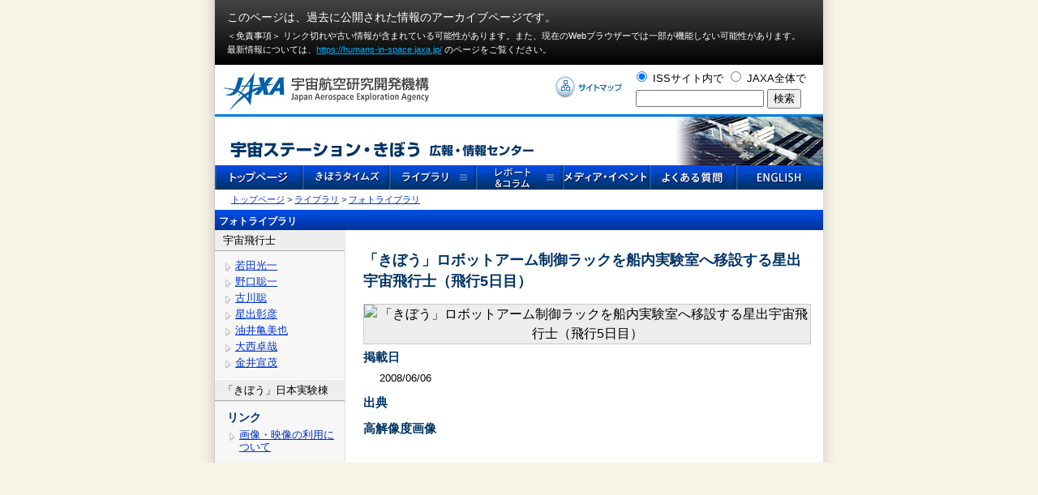

--- FILE ---
content_type: text/html; charset=UTF-8
request_url: https://iss.jaxa.jp/library/photo/s124e006279.php
body_size: 3700
content:
<!DOCTYPE html PUBLIC "-//W3C//DTD XHTML 1.0 Transitional//EN" "http://www.w3.org/TR/xhtml1/DTD/xhtml1-transitional.dtd">
<html xmlns="http://www.w3.org/1999/xhtml" xml:lang="ja" lang="ja">
<head>
<meta http-equiv="Content-Type" content="text/html; charset=UTF-8" />
<title>フォトライブラリ - 宇宙ステーション・きぼう広報・情報センター - JAXA</title>
<!-- Google Tag Manager -->
<script>(function(w,d,s,l,i){w[l]=w[l]||[];w[l].push({'gtm.start':
new Date().getTime(),event:'gtm.js'});var f=d.getElementsByTagName(s)[0],
j=d.createElement(s),dl=l!='dataLayer'?'&l='+l:'';j.async=true;j.src=
'https://www.googletagmanager.com/gtm.js?id='+i+dl;f.parentNode.insertBefore(j,f);
})(window,document,'script','dataLayer','GTM-WXRW3FP');</script>
<!-- End Google Tag Manager -->
<meta name="author" content="JAXA" />
<meta name="description" content="国際宇宙ステーション（ISS）や「きぼう」日本実験棟、宇宙飛行士の活動など有人宇宙開発の最新情報を紹介します。" />
<meta name="keywords" content=",国際宇宙ステーション,ISS,「きぼう」日本実験棟,宇宙飛行士,有人宇宙開発,宇宙航空研究開発機構,JAXA" />
<meta http-equiv="Content-Script-Type" content="text/javascript" />
<meta http-equiv="Content-Style-Type" content="text/css" />
<link href="/cmn/css/import.css" rel="stylesheet" type="text/css" media="all" />
<link href="/cmn/css/print.css" rel="stylesheet" type="text/css" media="print" />
<link href="/cmn/css/dropdown.css" rel="stylesheet" type="text/css" media="all" />
<link rel="alternate" type="application/atom+xml" title="Atom" href="/atom.xml" />
<link rel="alternate" type="application/rss+xml" title="RSS 2.0" href="/index.xml" />
<link rel="EditURI" type="application/rsd+xml" title="RSD" href="/rsd.xml" />
<link rel="shortcut icon" href="/kibo/images/kibo_b2.ico" >
<script type="text/JavaScript" src="/cmn/js/common.js"></script>
<script type="text/JavaScript" src="https://ajax.googleapis.com/ajax/libs/jquery/3.4.1/jquery.min.js"></script>
<script type="text/JavaScript" src="/cmn/js/jquery_auto.js"></script>
<script type="text/JavaScript" src="/cmn/js/AC_RunActiveContent.js"></script>
<script type="text/JavaScript" src="/cmn/js/chk_fla_ver.js"></script>
<script type="text/JavaScript" src="/cmn/js/search_area.js"></script>
<script type="text/JavaScript" src="/cmn/js/dropdown.js"></script>
<script type="text/javascript">
 <!--
function openclose(tName) {
 if(document.all || document.getElementById){
 if(document.all){
 tMenu = document.all[tName].style;
 }else if(document.getElementById){
 tMenu = document.getElementById(tName).style;
 }else{
 tMenu = document.all[tName].style;
 }
 if (tMenu.display == 'none') tMenu.display = "block"; else tMenu.display = "none";
 }
 }
 // -->
 </script>

<script>
  (function(i,s,o,g,r,a,m){i['GoogleAnalyticsObject']=r;i[r]=i[r]||function(){
  (i[r].q=i[r].q||[]).push(arguments)},i[r].l=1*new Date();a=s.createElement(o),
  m=s.getElementsByTagName(o)[0];a.async=1;a.src=g;m.parentNode.insertBefore(a,m)
  })(window,document,'script','https://www.google-analytics.com/analytics.js','ga');

  ga('create', 'UA-77979490-1', 'auto');
  ga('send', 'pageview');
</script>


</head>
<body id="photolib">
<div id="container">
  <!--コンテンツstart -->
  <div id="issContainer"> <link rel="stylesheet" href="/inc/archive-header.css">
<div class="l-archiveHeader -type01">
  <div class="l-archiveHeader__inner">
    <p class="l-archiveHeader__txt01">このページは、過去に公開された情報のアーカイブページです。</p>
    <p class="l-archiveHeader__txt02">＜免責事項＞ リンク切れや古い情報が含まれている可能性があります。また、現在のWebブラウザーでは⼀部が機能しない可能性があります。<br>
    最新情報については、<a href="https://humans-in-space.jaxa.jp/">https://humans-in-space.jaxa.jp/</a> のページをご覧ください。</p>
  </div>
</div>

<div id="jaxahead">
	<div id="jaxahead_logo"><a href="http://www.jaxa.jp/index_j.html" target="_blank"><img src="/cmn/ssi/img/jaxa_logo.gif" alt="宇宙航空研究開発機構" width="254" height="46" border="0" style="margin:10px 30px 5px 10px;" /></a></div>
	<div id="jaxahead_sitemap"><a href="/help/sitemap.html"><img src="/cmn/ssi/img/sitemap.gif" alt="サイトマップ" width="82" height="28" border="0" align="left" style="margin-top:14px;" /></a></div>
	<div id="jaxahead_search">
		<div style="padding-bottom: 5px;">
			<input name="radiobutton" value="radiobutton" checked="checked" onclick="show_iss()" type="radio">
			ISSサイト内で
			<input name="radiobutton" value="radiobutton" onclick="show_jaxa()" type="radio">
			JAXA全体で</div>
		<div id="iss_site">

			<form action="/search.html" id="cse-search-box">
				<div>
					<input type="hidden" name="cx" value="008314214497776848055:sp6yidytcm4" />
					<input type="hidden" name="ie" value="UTF-8" />
					<input type="text" name="q" class="input_w" />
					<input type="submit" name="sa" value="検索" />
				</div>
			</form>

		</div>
		<div id="jaxa_site">
			
		</div>
	</div>
</div>
<br clear="all">

    <!-- ヘッダstart -->
    <div id="issHeader"><img src="/cmn/images/header_s.jpg" alt="宇宙ステーション・きぼう　広報・情報センター" width="750" height="60" border="0" usemap="#Map" /><map name="Map" id="Map"><area shape="rect" coords="17,28,396,53" href="/index.html" alt="宇宙ステーション・きぼう　広報・情報センタートップページ" /></map></div>
    <!-- ヘッダend -->
    <!-- グローバルメニューstart -->
    <!-- グローバルメニュー　start -->
<div class="mod_dropnavi" style="margin-bottom:2px;">
<ul class="topmenu">
<li class="topmenu01"><a href="/"><img src="/cmn/images/menu01.gif" width="108" height="30" alt="Menu01" /></a></li>
<li class="topmenu02"><a href="/kibotimes/"><img src="/cmn/images/menu02.gif" width="107" height="30" alt="Menu02" /></a></li>
<li class="topmenu03 off"><a href="/library/"><img src="/cmn/images/menu03.gif" width="107" height="30" alt="Menu03" /></a>
<ul class="submenu" style="z-index: 999;">
<li><a href="/library/photo/"><img src="/cmn/images/menu03a.gif" width="107" height="30" alt="Menu03a" style="position: relative;z-index: 10;" /></a></li>
<li><a href="/library/video/"><img src="/cmn/images/menu03b.gif" width="107" height="30" alt="Menu03b" style="position: relative;z-index: 10;" /></a></li>
<li><a href="/library/handout/"><img src="/cmn/images/menu03c.gif" width="107" height="30" alt="Menu03c" style="position: relative;z-index: 10;" /></a></li>
<li><a href="/library/pamphlet/"><img src="/cmn/images/menu03d.gif" width="107" height="30" alt="Menu03d" style="position: relative;z-index: 10;" /></a></li>
</ul>
</li>
<li class="topmenu04 off"><img src="/cmn/images/menu04.gif" width="107" height="30" alt="Menu04" />
<ul class="submenu" style="z-index: 999;">
<li><a href="/astro/report/"><img src="/cmn/images/menu04a.gif" width="107" height="30" alt="Menu04a" style="position: relative;z-index: 10;" /></a></li>
<li><a href="/column/index.html"><img src="/cmn/images/menu04b.gif" width="107" height="30" alt="Menu04b" style="position: relative;z-index: 10;" /></a></li>
<li><a href="/kiboexp/comment/pikaru/"><img src="/cmn/images/menu04c.gif" width="107" height="30" alt="Menu04c" style="position: relative;z-index: 10;" /></a></li>
<li><a href="/kiboresults/utilization/"><img src="/cmn/images/menu04d.gif" width="107" height="30" alt="Menu04d" style="position: relative;z-index: 10;"  /></a></li>
</ul>
</li>
<li class="topmenu05"><a href="/event/"><img src="/cmn/images/menu05.gif" width="107" height="30" alt="Menu05" /></a></li>
<li class="topmenu06"><a href="/iss_faq/index.html"><img src="/cmn/images/menu06.gif" width="107" height="30" alt="Menu06" /></a></li>
<li class="topmenu07"><a href="/en/"><img src="/cmn/images/menu07.gif" width="107" height="30" alt="Menu07" /></a></li>
</ul>
</div>
<!-- グローバルメニュー　end -->
    <!-- グローバルメニューend -->
    <!-- コンテンツエリアstart -->
    <div id="issWrapper">
      <div id="contentArea">
      <!-- パンくずリストstart -->
      <div id="breadcrumb">
          <div id="breadcrumbArea">
            <p><a href="/index.html">トップページ</a> &gt; <a href="/library/">ライブラリ</a> &gt; <a href="/library/photo/">フォトライブラリ</a></p>
          </div>
      </div>
      <!-- パンくずリストend -->
        <!-- タイトルstart -->
        <div id="contentAreaTitle">
          <h1>フォトライブラリ</h1>
        </div>
        <!-- タイトルend -->
        <div id="two-column2" class="clearfix">
        <!-- サブメニューstart -->
        <div id="subMenu" class="clearfix">
        <script src="//code.jquery.com/ui/1.10.4/jquery-ui.js"></script>
<div id="menu">




<h2 class="accordion_toggle">宇宙飛行士</h2>
<div class="accordion_content">
<ul>
<li><a href="http://jda.jaxa.jp/category_p.php?lang=j&page=&category1=224&category2=235&category3=&page_pics=50">若田光一</a></li>
<li><a href="http://jda.jaxa.jp/category_p.php?lang=j&page=&category1=224&category2=241&category3=&page_pics=50">野口聡一</a></li>
<li><a href="http://jda.jaxa.jp/category_p.php?lang=j&page=&category1=224&category2=245&category3=&page_pics=50">古川聡</a></li>
<li><a href="http://jda.jaxa.jp/category_p.php?lang=j&page=&category1=224&category2=247&category3=&page_pics=50">星出彰彦</a></li>
<li><a href="http://jda.jaxa.jp/category_p.php?lang=j&page=&category1=224&category2=251&category3=&page_pics=50">油井亀美也</a></li>
<li><a href="http://jda.jaxa.jp/category_p.php?lang=j&page=&category1=224&category2=252&category3=&page_pics=50">大西卓哉</a></li>
<li><a href="http://jda.jaxa.jp/category_p.php?lang=j&page=&category1=224&category2=253&category3=&page_pics=50">金井宣茂</a></li>
</ul>
</div>

<h2 class="accordion_toggle">「きぼう」日本実験棟</h2>
<div class="accordion_content">
<ul>
<li><a href="http://jda.jaxa.jp/category_p.php?lang=j&page=&category1=64&category2=65&category3=66&page_pics=50">船内実験室</a></li>
<li><a href="http://jda.jaxa.jp/category_p.php?lang=j&page=&category1=64&category2=65&category3=67&page_pics=50">船内保管室</a></li>
<li><a href="http://jda.jaxa.jp/category_p.php?lang=j&page=&category1=64&category2=65&category3=68&page_pics=50">船外実験プラットフォーム</a></li>
<li><a href="http://jda.jaxa.jp/category_p.php?lang=j&page=&category1=64&category2=65&category3=69&page_pics=50">船外パレット</a></li>
<li><a href="http://jda.jaxa.jp/category_p.php?lang=j&page=&category1=64&category2=65&category3=70&page_pics=50">ロボットアーム</a></li>
<li><a href="http://jda.jaxa.jp/category_p.php?lang=j&page=&category1=64&category2=65&category3=78&page_pics=50">衛星間通信システム</a></li>

<li><a href="http://jda.jaxa.jp/category_p.php?lang=j&page=&category1=64&category2=65&category3=594&page_pics=50">きぼう全体像</a></li>

</ul>
</div>

</div>

<ul class="module-list2">
<li class="module-list-item2">リンク
<ul class="module-list2">

<li class="module-list-item2"><a href="http://jda.jaxa.jp/service.php">画像・映像の利用について</a></li>
</ul>
</li>
</ul>

<script type="text/javascript">
$("#menu").accordion({
	header: "h2",
	active: 0,
	collapsible: true,
	heightStyle: "content",
});
</script>

        </div>
        <!-- サブメニューend -->
        <!-- 本文start -->
        <div id="contentAreaMain">
<h2>「きぼう」ロボットアーム制御ラックを船内実験室へ移設する星出宇宙飛行士（飛行5日目）</h2>

<div id="photoimg"><img src="http://issstream.tksc.jaxa.jp/iss/photo/s124e006279_l.jpg" alt="「きぼう」ロボットアーム制御ラックを船内実験室へ移設する星出宇宙飛行士（飛行5日目）" /></div>


<div id="itemprop">



<h3>掲載日</h3>
<p>2008/06/06</p>








<h3>出典</h3>
<p>


</p>
  






<h3>高解像度画像</h3>
<p><a href="http://issstream.tksc.jaxa.jp/iss/photo/s124e006279.jpg">


--- FILE ---
content_type: text/css
request_url: https://iss.jaxa.jp/cmn/css/dropdown.css
body_size: 87
content:
.mod_dropnavi ul.topmenu{
	width:750px;
	height:30px;
}
.mod_dropnavi ul.topmenu li{
	float:left;
	position:relative;
}
.mod_dropnavi ul.topmenu li.topmenu01{width:108px; height:30px;}
.mod_dropnavi ul.topmenu li.topmenu02{width:107px; height:30px;}
.mod_dropnavi ul.topmenu li.topmenu03{width:107px; height:30px;}
.mod_dropnavi ul.topmenu li.topmenu04{width:107px; height:30px;}
.mod_dropnavi ul.topmenu li.topmenu05{width:107px; height:30px;}
.mod_dropnavi ul.topmenu li.topmenu06{width:107px; height:30px;}
.mod_dropnavi ul.topmenu li.topmenu07{width:107px; height:30px;}

.mod_dropnavi ul.topmenu li a{
	width:100%;
	height:100%;
}

.mod_dropnavi ul.topmenu li.topmenu01{
	display:block;
	list-style-type:none;
	list-style-image:none;
}
.mod_dropnavi ul.topmenu li.topmenu02{
	display:block;
	list-style-type:none;
	list-style-image:none;
}
.mod_dropnavi ul.topmenu li.topmenu03{
	display:block;
	list-style-type:none;
	list-style-image:none;
}
.mod_dropnavi ul.topmenu li.topmenu04{
	display:block;
	list-style-type:none;
	list-style-image:none;
}
.mod_dropnavi ul.topmenu li.topmenu05{
	display:block;
	list-style-type:none;
	list-style-image:none;
}
.mod_dropnavi ul.topmenu li.topmenu06{
	display:block;
	list-style-type:none;
	list-style-image:none;
}
.mod_dropnavi ul.topmenu li.topmenu07{
	display:block;
	list-style-type:none;
	list-style-image:none;
}

.mod_dropnavi img{
	border:none;
}

.mod_dropnavi ul.topmenu li.topmenu03.off ul{display:none;}
.mod_dropnavi ul.topmenu li.topmenu04.off ul{display:none;}

.mod_dropnavi ul.topmenu li ul.submenu{
	width:107px;
	position:absolute;
	top:29px;
	left:-1px;
}
.mod_dropnavi ul.topmenu li ul.submenu li{
	height:30px;
	clear:both;
	display:block;
	list-style-type:none;
	list-style-image:none;
}
